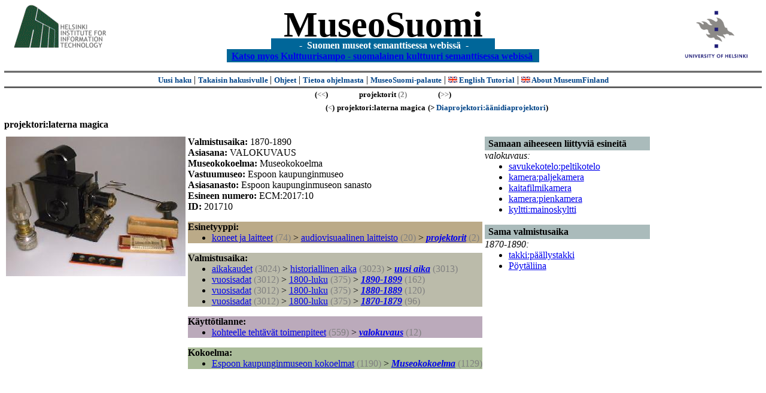

--- FILE ---
content_type: text/html
request_url: https://museosuomi.cs.helsinki.fi/item?l=fi&m=0&c=%2500%2506%2506%2506&g=c%2500%2506%2506%2506&sb=http%3A%2F%2Fwww.cs.helsinki.fi%2Fgroup%2Fseco%2Fns%2F2004%2F03%2F18-esinekortti%23ECM_2017_10&cc=%2500%2506%2506%2506:-1&cb=%2500%2506%2506%2506:0
body_size: 14116
content:
<?xml version="1.0" encoding="ISO-8859-1"?><!DOCTYPE html PUBLIC "-//W3C//DTD XHTML 1.0 Strict//EN" "http://www.w3.org/TR/xhtml1/DTD/xhtml1-strict.dtd">
<html xmlns="http://www.w3.org/1999/xhtml" xmlns:query="http://museosuomi.cs.helsinki.fi/internal/ogtQuery#" xmlns:i18n="http://apache.org/cocoon/i18n/2.1" xmlns:xsd="http://www.w3.org/2000/10/XMLSchema#" xmlns:uim="UIManager" xmlns:ui="http://www.cs.helsinki.fi/group/seco/ns/2004/03/ustate#" xmlns:swhg="http://www.cs.helsinki.fi/group/seco/ns/2004/03/18-sewehgrius#" xmlns:rdfs="http://www.w3.org/2000/01/rdf-schema#" xmlns:rdf="http://www.w3.org/1999/02/22-rdf-syntax-ns#" xmlns:owl="http://www.w3.org/2002/07/owl#" xmlns:ogt="http://www.cs.helsinki.fi/group/seco/ns/2004/03/ontogator#" xmlns:java="java" xmlns:html="http://www.w3.org/1999/xhtml" xmlns:fms="http://www.cs.helsinki.fi/group/seco/ns/2004/03/18-esinekortti#" xmlns:bm="http://www.w3.org/2002/01/bookmark#"><head><title>MuseoSuomi</title><meta http-equiv="Content-Type" content="text/html;charset=ISO-8859-1" /><meta http-equiv="Content-Style-Type" content="text/css" /><meta name="description" content="Semantic Web" /><meta name="keywords" content="Semantic web, fmsweb" /><link type="text/css" title="FMS-stylesheet basic" rel="stylesheet" href="/content/stylesheets/web.css" /></head><body><div xmlns="" style="width: 100%;" width="100%" align="center"><script type="text/javascript">

  var _gaq = _gaq || [];
  _gaq.push(['_setAccount', 'UA-12724615-4']);
  _gaq.push(['_trackPageview']);

  (function() {
    var ga = document.createElement('script'); ga.type = 'text/javascript'; ga.async = true;
    ga.src = ('https:' == document.location.protocol ? 'https://ssl' : 'http://www') + '.google-analytics.com/ga.js';
    var s = document.getElementsByTagName('script')[0]; s.parentNode.insertBefore(ga, s);
  })();

</script><a href="http://www.hiit.fi"><img border="0" height="75" src="content/images/hiit.gif" id="hiitlogo" alt="Tietojenkäsittelytieteen tutkimuslaitos HIIT" /></a><a href="http://www.cs.helsinki.fi/group/seco/"><img border="0" height="90" src="content/images/hy.gif" id="hylogo" alt="Helsingin yliopiston tietojenkäsittelytieteen laitos" /></a><h1 id="title"><a id="titlespan" href="/?l=fi&amp;m=0&amp;c=%2500%2506%2506%2506&amp;g=c%2500%2506%2506%2506">MuseoSuomi</a></h1><h4 id="subtitle">
                           - 
                Suomen museot semanttisessa webissä
	   -           
<br />
           <a href="http://www.kulttuurisampo.fi/">Katso myos Kulttuurisampo - suomalainen kulttuuri semanttisessa webissä</a>  
                
            </h4></div><div xmlns="" align="center" class="actions"><span class="action"><a href="/?l=fi&amp;m=0">Uusi haku</a></span> | <span class="action"><a href="/?l=fi&amp;m=0&amp;c=%2500%2506%2506%2506&amp;g=c%2500%2506%2506%2506">
						Takaisin hakusivulle
					</a></span> | <span class="action"><a href="http://www.cs.helsinki.fi/group/seco/museosuomi/kaytto-ohje.html">Ohjeet</a></span> | <span class="action"><a href="http://www.cs.helsinki.fi/group/seco/museosuomi/">Tietoa ohjelmasta</a></span> | <span class="action"><a href="mailto:museosuomi@cs.helsinki.fi">MuseoSuomi-palaute</a></span> | <span class="action"><a target="_top" href="http://www.cs.helsinki.fi/group/seco/museums/tutorial/"><img border="0" src="content/images/uk.gif" alt="English" /> English Tutorial</a></span> | <span class="action"><a href="http://www.cs.helsinki.fi/group/seco/museums/"><img border="0" src="content/images/uk.gif" alt="English" /> About MuseumFinland</a></span></div><table xmlns="" width="100%"><tr><td align="left" width="43%"><div class="pagination" align="right">(<span class="inactive">&lt;&lt;</span>)</div></td><td align="center" witdh="14%"><div class="pagination" align="center">projektorit<span class="hits"> (2)</span></div></td><td align="left" width="43%"><div align="left" class="pagination">(<span class="inactive">&gt;&gt;</span>)</div></td></tr></table><table xmlns="" width="100%"><tr><td align="right" width="45%"><div class="pagination" align="right">(<span class="inactive">&lt;</span>)</div></td><td align="center" width="10%"><div class="pagination" align="center">projektori:laterna magica</div></td><td align="left" width="45%"><div class="pagination" align="left">(&gt; <a href="item?l=fi&amp;m=0&amp;c=%2500%2506%2506%2506&amp;g=c%2500%2506%2506%2506&amp;sb=http%3A%2F%2Fwww.cs.helsinki.fi%2Fgroup%2Fseco%2Fns%2F2004%2F03%2F18-esinekortti%23LahtiLKM_LHM_LHM_ES_96063&amp;cc=%2500%2506%2506%2506:-1&amp;cb=%2500%2506%2506%2506:1">Diaprojektori:äänidiaprojektori</a>)</div></td></tr></table><h4>projektori:laterna magica</h4><table><tr><td align="center" width="300" valign="top"><a href="/images/originals/EKM/Kuvat/e000/e0001238.png"><img src="/images/EKM/Kuvat/e000/e0001238.png" /></a><br /></td><td valign="top"><div xmlns="" class="property"><span class="propertyDefinition">Valmistusaika: </span><span class="properyValue">1870-1890</span></div><div xmlns="" class="property"><span class="propertyDefinition">Asiasana: </span><span class="properyValue">VALOKUVAUS</span></div><div xmlns="" class="property"><span class="propertyDefinition">Museokokoelma: </span><span class="properyValue">Museokokoelma</span></div><div xmlns="" class="property"><span class="propertyDefinition">Vastuumuseo: </span><span class="properyValue">Espoon kaupunginmuseo</span></div><div xmlns="" class="property"><span class="propertyDefinition">Asiasanasto: </span><span class="properyValue">Espoon kaupunginmuseon sanasto</span></div><div xmlns="" class="property"><span class="propertyDefinition">Esineen numero: </span><span class="properyValue">ECM:2017:10</span></div><div xmlns="" class="property"><span class="propertyDefinition">ID: </span><span class="properyValue">201710</span></div><div xmlns="" class="itemcategories"><div class="facet"><div class="itemfacetheaderC0"><div class="root">Esinetyyppi:</div><ul class="categorylist"><li class="categorylistitem"><div class="topicPath"><a href="/main?l=fi&amp;m=0&amp;n=%2500%2506&amp;g=c%2500%2506">koneet ja laitteet</a><span class="hits"> (74)</span></div><div class="topicPath">
                &gt;
            <a href="/main?l=fi&amp;m=0&amp;n=%2500%2506%2506&amp;g=c%2500%2506%2506">audiovisuaalinen laitteisto</a><span class="hits"> (20)</span></div><div class="topic">
                    &gt;
                <a href="/main?l=fi&amp;m=0&amp;n=%2500%2506%2506%2506&amp;g=c%2500%2506%2506%2506">projektorit</a><span class="hits"> (2)</span></div></li></ul></div></div><div class="facet"><div class="itemfacetheaderC4"><div class="root">Valmistusaika:</div><ul class="categorylist"><li class="categorylistitem"><div class="topicPath"><a href="/main?l=fi&amp;m=0&amp;n=%2504%2500&amp;g=c%2504%2500">aikakaudet</a><span class="hits"> (3024)</span></div><div class="topicPath">
                &gt;
            <a href="/main?l=fi&amp;m=0&amp;n=%2504%2500%2501&amp;g=c%2504%2500%2501">historiallinen aika</a><span class="hits"> (3023)</span></div><div class="topic">
                    &gt;
                <a href="/main?l=fi&amp;m=0&amp;n=%2504%2500%2501%2501&amp;g=c%2504%2500%2501%2501">uusi aika</a><span class="hits"> (3013)</span></div></li><li class="categorylistitem"><div class="topicPath"><a href="/main?l=fi&amp;m=0&amp;n=%2504%2501&amp;g=c%2504%2501">vuosisadat</a><span class="hits"> (3012)</span></div><div class="topicPath">
                &gt;
            <a href="/main?l=fi&amp;m=0&amp;n=%2504%2501%2502&amp;g=c%2504%2501%2502">1800-luku</a><span class="hits"> (375)</span></div><div class="topic">
                    &gt;
                <a href="/main?l=fi&amp;m=0&amp;n=%2504%2501%2502%2509&amp;g=c%2504%2501%2502%2509">1890-1899</a><span class="hits"> (162)</span></div></li><li class="categorylistitem"><div class="topicPath"><a href="/main?l=fi&amp;m=0&amp;n=%2504%2501&amp;g=c%2504%2501">vuosisadat</a><span class="hits"> (3012)</span></div><div class="topicPath">
                &gt;
            <a href="/main?l=fi&amp;m=0&amp;n=%2504%2501%2502&amp;g=c%2504%2501%2502">1800-luku</a><span class="hits"> (375)</span></div><div class="topic">
                    &gt;
                <a href="/main?l=fi&amp;m=0&amp;n=%2504%2501%2502%2508&amp;g=c%2504%2501%2502%2508">1880-1889</a><span class="hits"> (120)</span></div></li><li class="categorylistitem"><div class="topicPath"><a href="/main?l=fi&amp;m=0&amp;n=%2504%2501&amp;g=c%2504%2501">vuosisadat</a><span class="hits"> (3012)</span></div><div class="topicPath">
                &gt;
            <a href="/main?l=fi&amp;m=0&amp;n=%2504%2501%2502&amp;g=c%2504%2501%2502">1800-luku</a><span class="hits"> (375)</span></div><div class="topic">
                    &gt;
                <a href="/main?l=fi&amp;m=0&amp;n=%2504%2501%2502%2507&amp;g=c%2504%2501%2502%2507">1870-1879</a><span class="hits"> (96)</span></div></li></ul></div></div><div class="facet"><div class="itemfacetheaderC7"><div class="root">Käyttötilanne:</div><ul class="categorylist"><li class="categorylistitem"><div class="topicPath"><a href="/main?l=fi&amp;m=0&amp;n=%2507%2504&amp;g=c%2507%2504">kohteelle tehtävät toimenpiteet</a><span class="hits"> (559)</span></div><div class="topic">
                    &gt;
                <a href="/main?l=fi&amp;m=0&amp;n=%2507%2504%250B&amp;g=c%2507%2504%250B">valokuvaus</a><span class="hits"> (12)</span></div></li></ul></div></div><div class="facet"><div class="itemfacetheaderC8"><div class="root">Kokoelma:</div><ul class="categorylist"><li class="categorylistitem"><div class="topicPath"><a href="/main?l=fi&amp;m=0&amp;n=%2508%2500&amp;g=c%2508%2500">Espoon kaupunginmuseon kokoelmat</a><span class="hits"> (1190)</span></div><div class="topic">
                    &gt;
                <a href="/main?l=fi&amp;m=0&amp;n=%2508%2500%2501&amp;g=c%2508%2500%2501">Museokokoelma</a><span class="hits"> (1129)</span></div></li></ul></div></div></div></td><td width="25%" valign="top"><div xmlns="" class="links"><div class="linkClass">Samaan aiheeseen liittyviä esineitä</div><div class="linkProperty"><div class="linkPropertyName">valokuvaus: </div><ul class="linklist"><li><a href="item?l=fi&amp;m=0&amp;c=%2500%2506%2506%2506&amp;g=c%2500%2506%2506%2506&amp;sb=http%3A%2F%2Fwww.cs.helsinki.fi%2Fgroup%2Fseco%2Fns%2F2004%2F03%2F18-esinekortti%23ECM_2075_1344">savukekotelo:peltikotelo</a></li><li><a href="item?l=fi&amp;m=0&amp;c=%2500%2506%2506%2506&amp;g=c%2500%2506%2506%2506&amp;sb=http%3A%2F%2Fwww.cs.helsinki.fi%2Fgroup%2Fseco%2Fns%2F2004%2F03%2F18-esinekortti%23ECM_2075_626">kamera:paljekamera</a></li><li><a href="item?l=fi&amp;m=0&amp;c=%2500%2506%2506%2506&amp;g=c%2500%2506%2506%2506&amp;sb=http%3A%2F%2Fwww.cs.helsinki.fi%2Fgroup%2Fseco%2Fns%2F2004%2F03%2F18-esinekortti%23ECM_2341_1">kaitafilmikamera</a></li><li><a href="item?l=fi&amp;m=0&amp;c=%2500%2506%2506%2506&amp;g=c%2500%2506%2506%2506&amp;sb=http%3A%2F%2Fwww.cs.helsinki.fi%2Fgroup%2Fseco%2Fns%2F2004%2F03%2F18-esinekortti%23ECM_3528_1">kamera:pienkamera</a></li><li><a href="item?l=fi&amp;m=0&amp;c=%2500%2506%2506%2506&amp;g=c%2500%2506%2506%2506&amp;sb=http%3A%2F%2Fwww.cs.helsinki.fi%2Fgroup%2Fseco%2Fns%2F2004%2F03%2F18-esinekortti%23ECM_3680_10">kyltti:mainoskyltti</a></li></ul></div></div><div xmlns="" class="links"><div class="linkClass">Sama valmistusaika</div><div class="linkProperty"><div class="linkPropertyName">1870-1890: </div><ul class="linklist"><li><a href="item?l=fi&amp;m=0&amp;c=%2500%2506%2506%2506&amp;g=c%2500%2506%2506%2506&amp;sb=http%3A%2F%2Fwww.cs.helsinki.fi%2Fgroup%2Fseco%2Fns%2F2004%2F03%2F18-esinekortti%23ECM_3555_5">takki:päällystakki</a></li><li><a href="item?l=fi&amp;m=0&amp;c=%2500%2506%2506%2506&amp;g=c%2500%2506%2506%2506&amp;sb=http%3A%2F%2Fwww.cs.helsinki.fi%2Fgroup%2Fseco%2Fns%2F2004%2F03%2F18-esinekortti%23LahtiLKM_LHM_LHM_ES_2000036_46">Pöytäliina</a></li></ul></div></div></td></tr></table><script type="text/javascript">
/**
 * @author David Pardo: Corunet
 * Run after loading
 */

var xOffset,yOffset;
var tempX = 0;
var tempY = 0;

//detect browser
var IE = document.all?true:false
if (!IE) {
	document.captureEvents(Event.MOUSEMOVE)
}
//find the position of the first item on screen and store offsets
	//find the first item on screen (after body)
	var firstElement=document.getElementsByTagName('body')[0].childNodes[1];
	//find the offset coordinates
	xOffset=findPosX(firstElement);
	yOffset=findPosY(firstElement);
	if (IE){ // In IE there's a default margin in the page body. If margin's not defined, use defaults
		var marginLeftExplorer  = parseInt(document.getElementsByTagName('body')[0].style.marginLeft);
		var marginTopExplorer   = parseInt(document.getElementsByTagName('body')[0].style.marginTop);
		/*assume default 10px/15px margin in explorer*/
		if (isNaN(marginLeftExplorer)) {marginLeftExplorer=10;}
		if (isNaN(marginTopExplorer)) {marginTopExplorer=15;}
		xOffset=xOffset+marginLeftExplorer;
		yOffset=yOffset+marginTopExplorer;
	}
/*attach a handler to the onmousedown event that calls a function to store the values*/
document.onmousedown = getMouseXY;



/*Functions*/
/*Find positions*/
function findPosX(obj){
	var curleft = 0;
	if (obj.offsetParent){
		while (obj.offsetParent){
			curleft += obj.offsetLeft
			obj = obj.offsetParent;
		}
	}else if (obj.x){
		curleft += obj.x;
	}
	return curleft;
}

function findPosY(obj){
	var curtop = 0;
	if (obj.offsetParent){
		while (obj.offsetParent){
			curtop += obj.offsetTop
			obj = obj.offsetParent;
		}
	}else if (obj.y){
		curtop += obj.y;
	}
	return curtop;
}
function getMouseXY(e) {
	if (IE) {
		tempX = event.clientX + document.body.scrollLeft
		tempY = event.clientY + document.body.scrollTop
	} else {
		tempX = e.pageX
		tempY = e.pageY
	}
	tempX-=xOffset;
	tempY-=yOffset;
	var url='/empty.map?x='+tempX+'&amp;y='+tempY+',http://www.museosuomi.fi/item'; /*Your URL here*/
	guardar(url);
	return true;
}
function guardar(url){
	var xmlDoc = null ;
	if (typeof window.ActiveXObject != 'undefined' ) {
		xmlDoc = new ActiveXObject('Microsoft.XMLHTTP');
	}else {
		xmlDoc = new XMLHttpRequest();
	}
	xmlDoc.open( 'GET', url, true );
	xmlDoc.send( null );
}
                </script></body></html>